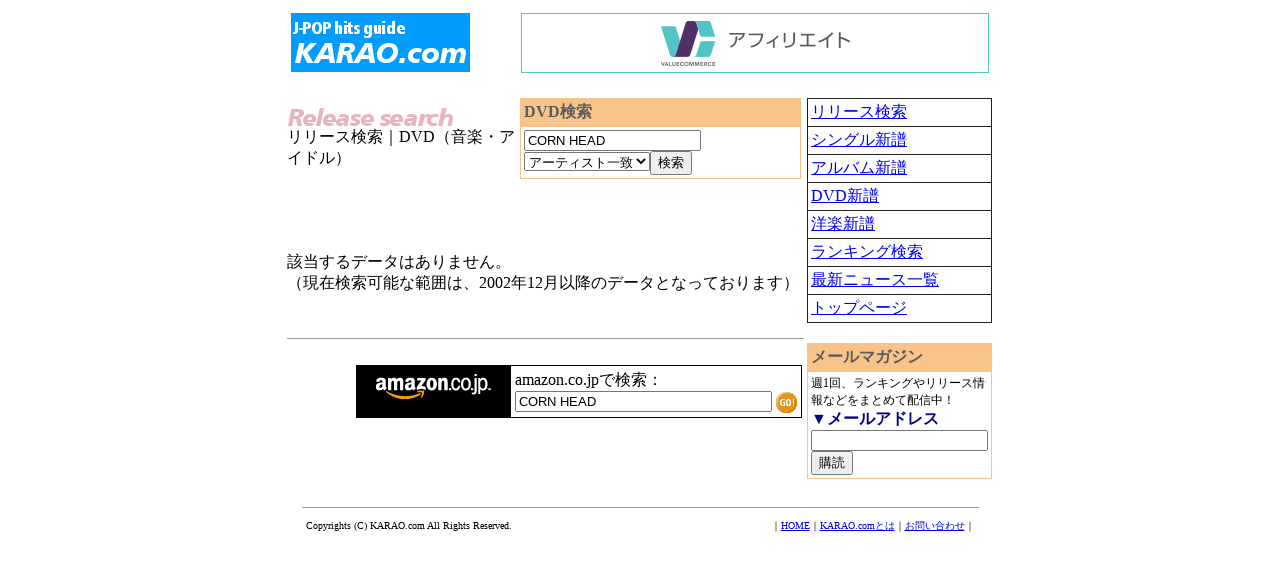

--- FILE ---
content_type: text/html
request_url: http://www.karao.com/search/search.cgi?index=CORN%20HEAD&tid=d&did=dvd
body_size: 2472
content:
<HTML>
<HEAD>
	<META HTTP-EQUIV="Content-Type" CONTENT="text/html; charset=Shift_JIS">
	<TITLE>リリース検索｜DVD（音楽・アイドル）</TITLE>
	<LINK REL="stylesheet" type="text/css" href="../rank/rank2004.css">
</HEAD>
<BODY>

<center>
<table width=675px border=0 cellpadding=1 cellspacing=0>
<tr>
	<td height=60 colspan=3>

<!-- ヘッダ -->
<TABLE border=0 cellpadding=2 width=100%>
	<TR>
		<TD>
			<a href="http://www.karao.com/"><IMG SRC="http://www.karao.com/pic/top/head2004.gif" ALT="KARAO.com" HEIGHT=59 WIDTH=179 border=0></a>
		</TD>
		<td width="100%"></td>
		<TD align="right">

<IFRAME frameBorder="0" allowTransparency="true" height="60" width="468" marginHeight="0" scrolling="no" src="http://ad.jp.ap.valuecommerce.com/servlet/htmlbanner?sid=2169515&pid=876398205&cat=22152&str=0&rat=0199&pic=0&odr=3&siz=1&tcl=ff3300&mcl=330000&lcl=ffffff&bcl=ccff99" MarginWidth="0"><script Language="javascript" Src="http://ad.jp.ap.valuecommerce.com/servlet/jsbanner?sid=2169515&pid=876398205&cat=22152&str=0&rat=0199&pic=0&odr=3&siz=1&tcl=ff3300&mcl=330000&lcl=ffffff&bcl=ccff99"></script><noscript><a Href="http://ck.jp.ap.valuecommerce.com/servlet/referral?sid=2169515&pid=876398205&cat=22152&str=0&rat=0199&pic=0&odr=3&siz=1&tcl=ff3300&mcl=330000&lcl=ffffff&bcl=ccff99" target="_blank" ><img Src="http://ad.jp.ap.valuecommerce.com/servlet/gifbanner?sid=2169515&pid=876398205" height="60" width="468" Border="0"></a></noscript></IFRAME>

</td></tr></table>
<!-- ヘッダ終わり -->

	</td>
</tr>

<tr>
	<td width=515px valign=top>
	<br>
<!-- 本文 -->

<table border=0 cellpadding=0 cellspacing=0 width=100%><tr><td>
<a href="/search/"><img src="release.gif" border=0></a>
<br>リリース検索｜DVD（音楽・アイドル）</td>
<td align=right>

<table cellspacing="1" cellpadding="0" border="0">
	<tr>
		<td class="menucolor">

<table cellspacing="1" cellpadding="3">
<tr><td class=indexmenu>
DVD検索
</td></tr>

<tr>
<form action="http://www.karao.com/search/search.cgi" method="POST">
<input type="hidden" name="tid" value="d">
<input type="hidden" name="did" value="dvd">
<td class=sidemenu>
						<input type="text" name="IDv001" size="20" value="CORN HEAD"><select name="IDn001">
						<option value="equal4">アーティスト一致</option>
						<option value="equal3">タイトル一致</option>
						<option value="keys4">アーティスト</option>
						<option value="keys3">タイトル</option>
						<option value="key">すべて</option>
						</select><input type="submit" name="submit" value="検索">

</td></form></tr></table>

		</td>
	</tr>
</table>

</td></tr></table><br>


　<BR><BR><BR>該当するデータはありません。<BR>（現在検索可能な範囲は、2002年12月以降のデータとなっております）<BR><BR><BR>

  

<hr width=100% size=1px>

<BR>
<TABLE BORDER="0" CELLPADDING="1" cellspacing="0" align="right" BGCOLOR="#000000">
<TR><TD>
<TABLE BORDER="0" CELLPADDING="4" cellspacing="0" align="center" BGCOLOR="#FFFFFF" width=100%>

<TR>

<TD VALIGN="top" ALIGN="center" BGCOLOR="#000000">
<a href="http://www.amazon.co.jp/exec/obidos/redirect-home?tag=karaocom-22"><IMG SRC="jp_searchbox.gif" BORDER="0" HSPACE="0" VSPACE="0" ALT="Amazon.co.jpアソシエイト" width="146" height="33"></a>
</TD>

<FORM METHOD="get" ACTION="http://www.amazon.co.jp/exec/obidos/external-search">

<TD BGCOLOR="#FFFFFF" align="LEFT">
<input type=hidden name="mode" value="dvd-jp">
amazon.co.jpで検索：<br>
<INPUT TYPE="text" NAME="keyword" SIZE="30" value="CORN HEAD">
<INPUT TYPE="hidden" NAME="tag" VALUE="karaocom-22">
<INPUT TYPE="hidden" NAME="tag" VALUE="karaocom-22">
<INPUT TYPE="hidden" NAME="encoding-string-jp" VALUE="日本語">
<INPUT TYPE="image" BORDER="0" VALUE="Go" NAME="Go" src="go-button.gif" ALIGN="absmiddle">

</TD>
</FORM>
</TR>
</TABLE></TD></TR></TABLE><br clear=all>

<br>
<!-- 本文終了 -->
</td>

<td></td>

<!-- メニュー -->
<td width=150px valign=top>

<br>
<table width="100%" cellspacing="1" cellpadding="0" border="0">
	<tr>
		<td bgcolor="#202020">

<table border="0" width="100%" cellspacing="1" cellpadding="3">
<tr><td class="white"><a href="http://www.karao.com/search/">リリース検索</a></td></tr>
<tr><td class="white"><a href="http://www.karao.com/release/single/index.shtml">シングル新譜</a></td></tr>
<tr><td class="white"><a href="http://www.karao.com/release/album/index.shtml">アルバム新譜</a></td></tr>
<tr><td class="white"><a href="http://www.karao.com/release/dvd/index.shtml">DVD新譜</a></td></tr>
<tr><td class="white"><a href="http://www.karao.com/release/overseas/index.shtml">洋楽新譜</a></td></tr>
<tr><td class="white"><a href="http://www.karao.com/rsearch/">ランキング検索</a></td></tr>
<tr><td class="white"><a href="http://www.karao.com/news/index.shtml">最新ニュース一覧</a></td></tr>
<tr><td class="white"><a href="http://www.karao.com/">トップページ</a></td></tr>
</table>

		</td>
	</tr>
</table>

<br>

<table width="100%" cellspacing="1" cellpadding="0" border="0">
	<tr>
		<td width=150px class="menucolor">

<table width="100%" cellspacing="1" cellpadding="3">
<tr><td class=indexmenu>
メールマガジン
</td></tr>

<tr><td class=sidemenu>

週1回、ランキングやリリース情報などをまとめて配信中！
<table cellspacing=0 cellpadding=0 align=right width=100%>
<tr>
	<FORM ACTION="http://regist.mag2.com/reader/Magrdadd" METHOD=POST TARGET="_top">
<TD>
	<INPUT TYPE=HIDDEN NAME="MfcISAPICommand" VALUE="MagRdAdd"><B style="color:#000088">▼メールアドレス</B>
	<INPUT type=text NAME="rdemail" size=20 VALUE=""><input type=hidden name="magid" value="0000000707">
	<INPUT TYPE=SUBMIT VALUE="購読">
</td></form></tr><tr><td></td></tr></table>

</td></tr></table>

		</td>
	</tr>
</table>

<br>
</td>
</tr>
</table>

<hr width=675px size=1px>

<table width=675px><tr><td>
<span style="font-size:10px">
Copyrights (C) KARAO.com All Rights Reserved.
</span>
</td><td align=right>
<span style="font-size:10px">
｜<a href="http://www.karao.com/">HOME</a>｜<a href="http://www.karao.com/help.html">KARAO.comとは</a>｜<a href="mailto:info@karao.com">お問い合わせ</a>｜
</span>
</td></tr></table>

</center>

</body>
</html>

<!-- database Ver 2.03.1 / jcode.pl Ver  -->

--- FILE ---
content_type: text/html; charset=UTF-8
request_url: http://ad.jp.ap.valuecommerce.com/servlet/htmlbanner?sid=2169515&pid=876398205&cat=22152&str=0&rat=0199&pic=0&odr=3&siz=1&tcl=ff3300&mcl=330000&lcl=ffffff&bcl=ccff99
body_size: 416
content:
<HTML><A TARGET='_top' HREF='//ck.jp.ap.valuecommerce.com/servlet/referral?va=2001622&sid=2169515&pid=876398205&cat=22152&str=0&rat=0199&pic=0&odr=3&siz=1&tcl=ff3300&mcl=330000&lcl=ffffff&bcl=ccff99&vcid=qRoQ3KlBbtMNN5Hn_Hb9FYEHrzzGkxYs6UIhPVINkXMeuadA53j3nwdzX--4g2bE9r7EPfR9eqmNZbWDvPyuRPVaJprT0WOv&vcpub=0.044881' rel="nofollow"><IMG BORDER=0 SRC='//i.imgvc.com/vc/images/00/1e/8a/d6.gif'></A></HTML>

--- FILE ---
content_type: text/css
request_url: http://www.karao.com/rank/rank2004.css
body_size: 748
content:
<style type="text/css">
<!--
td,th { font-size:13px }
DIV.top { font-size: 14pt }
DIV.12pt { font-size: 12pt }
DIV.last {font-size: 10pt;color: #111111; text-align:center}
DIV.last2 {font-size: 10pt;color: #111111}
.link {background-color: #D0E8E0}
.a { background-color: #CCFFCC}
.b { background-color: #E4FAF0}
.c { text-align: center}
.d { color: #3366CC; font-weight:bold}
.e { color: #000099; padding:8px 2px}
.f { color: #626262; text-align:right}
.g { text-align: center}
.h { background-color: #EFFFEF}
.i { color: #000099; font-weight:bold; text-align:center}
.w { text-align:center; color:#626262; background-color: #AFEEEE}
.x { text-align:center; color:#232323}
.y { background-color: #AFEEEE; text-align:center; font-weight:bold}
.z { color: #000099; text-align:right}
.semi1 { text-align:center; color:#626262}
.rtle { color:#3366CC;font-weight:bold;background-color: #E0ECFE }
.e A:link { color: #000099; text-decoration:none }
.d A:link { color: #3366CC; font-weight:bold; text-decoration:none }
.e A:visited { color: #000099; text-decoration:none}
.d A:visited { color: #3366CC; font-weight:bold; text-decoration:none}
.white { background-color:#ffffff }
.sidemenu { font-size:12px ; background-color:#ffffff ; text-align:left }
.clipsidemenu { font-size:12px ; background-color:#ffffff ; text-align:left }
.clipsidemenu B { color:#E45267 }
.clipsidemenu A:link { color: #000000; text-decoration:none }
.clipsidemenu A:visited { color: #000000; text-decoration:none }
.font {font-size: 11px; color:#ff9999; text-align:right }
.indexmenu { background-color:#F7C38B ; text-align:left ; font-weight:bold ; color:#5C5C5C }
.menucolor { background-color:#F7C38B }
.rank { color: #3366CC; font-weight:bold }
.rankb { font-size:11px ;text-align:right }
.jyuni {font-size: 12px; color:#ff9999; text-align:right }
.tophead { color:#F29A44 }
.url2004 { font-size: 12px }
.monthly { font-size: 11px }
.sc1 { background-color: #D0E8E0; padding:8px 3px; font-weight:bold }
.sc2 { background-color: #EFFFEF; padding:8px 3px}
.guide { margin: 20px 10px }
.ta { background-color:#85E785; font-weight:bold; font-color:#404040 }
.tac { background-color:#85E785; font-weight:bold; font-color:#404040; text-align:center }
.t1 { background-color:#EBFFEB }
.t1c { background-color:#EBFFEB; text-align:center }
.t2 { background-color:#BBF1BB }
.t2c { background-color:#BBF1BB; text-align:center }
-->
</style>